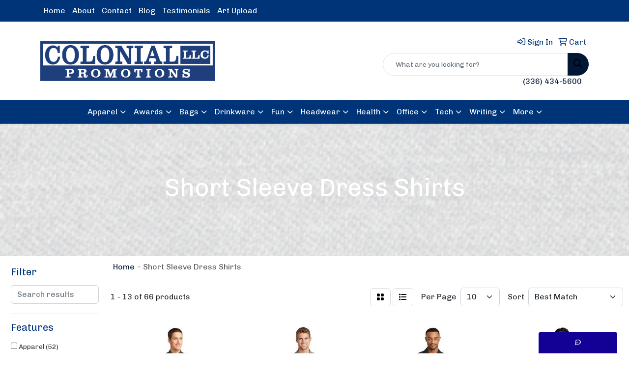

--- FILE ---
content_type: text/html
request_url: https://www.colonialbranding.com/ws/ws.dll/StartSrch?UID=204134&WENavID=16956047
body_size: 11175
content:
<!DOCTYPE html>
<html lang="en"><head>
<meta charset="utf-8">
<meta http-equiv="X-UA-Compatible" content="IE=edge">
<meta name="viewport" content="width=device-width, initial-scale=1">
<!-- The above 3 meta tags *must* come first in the head; any other head content must come *after* these tags -->


<link href="/distsite/styles/8/css/bootstrap.min.css" rel="stylesheet" />
<link href="https://fonts.googleapis.com/css?family=Open+Sans:400,600|Oswald:400,600" rel="stylesheet">
<link href="/distsite/styles/8/css/owl.carousel.min.css" rel="stylesheet">
<link href="/distsite/styles/8/css/nouislider.css" rel="stylesheet">
<!--<link href="/distsite/styles/8/css/menu.css" rel="stylesheet"/>-->
<link href="/distsite/styles/8/css/flexslider.css" rel="stylesheet">
<link href="/distsite/styles/8/css/all.min.css" rel="stylesheet">
<link href="/distsite/styles/8/css/slick/slick.css" rel="stylesheet"/>
<link href="/distsite/styles/8/css/lightbox/lightbox.css" rel="stylesheet"  />
<link href="/distsite/styles/8/css/yamm.css" rel="stylesheet" />
<!-- Custom styles for this theme -->
<link href="/we/we.dll/StyleSheet?UN=204134&Type=WETheme&TS=C45982.7143171296" rel="stylesheet">
<!-- Custom styles for this theme -->
<link href="/we/we.dll/StyleSheet?UN=204134&Type=WETheme-PS&TS=C45982.7143171296" rel="stylesheet">
<style>

@media only screen and (min-width: 1200px) {
.navbar-default .navbar-brand, .navbar-default .navbar-brand img {
    max-height: 75px;
}
}

#content-slider .item {
    background-position: center !important;
}

#product-controls {
display:none !important;
}

#footer{
   border-top: 3px solid #011735;
}
</style>

<!-- HTML5 shim and Respond.js for IE8 support of HTML5 elements and media queries -->
<!--[if lt IE 9]>
      <script src="https://oss.maxcdn.com/html5shiv/3.7.3/html5shiv.min.js"></script>
      <script src="https://oss.maxcdn.com/respond/1.4.2/respond.min.js"></script>
    <![endif]-->

</head>

<body style="background:#fff;">


  <!-- Slide-Out Menu -->
  <div id="filter-menu" class="filter-menu">
    <button id="close-menu" class="btn-close"></button>
    <div class="menu-content">
      
<aside class="filter-sidebar">



<div class="filter-section first">
	<h2>Filter</h2>
	 <div class="input-group mb-3">
	 <input type="text" style="border-right:0;" placeholder="Search results" class="form-control text-search-within-results" name="SearchWithinResults" value="" maxlength="100" onkeyup="HandleTextFilter(event);">
	  <label class="input-group-text" style="background-color:#fff;"><a  style="display:none;" href="javascript:void(0);" class="remove-filter" data-toggle="tooltip" title="Clear" onclick="ClearTextFilter();"><i class="far fa-times" aria-hidden="true"></i> <span class="fa-sr-only">x</span></a></label>
	</div>
</div>

<a href="javascript:void(0);" class="clear-filters"  style="display:none;" onclick="ClearDrillDown();">Clear all filters</a>

<div class="filter-section"  style="display:none;">
	<h2>Categories</h2>

	<div class="filter-list">

	 

		<!-- wrapper for more filters -->
        <div class="show-filter">

		</div><!-- showfilters -->

	</div>

		<a href="#" class="show-more"  style="display:none;" >Show more</a>
</div>


<div class="filter-section" >
	<h2>Features</h2>

		<div class="filter-list">

	  		<div class="checkbox"><label><input class="filtercheckbox" type="checkbox" name="2|Apparel" ><span> Apparel (52)</span></label></div><div class="checkbox"><label><input class="filtercheckbox" type="checkbox" name="2|Attire" ><span> Attire (52)</span></label></div><div class="checkbox"><label><input class="filtercheckbox" type="checkbox" name="2|Blank" ><span> Blank (52)</span></label></div><div class="checkbox"><label><input class="filtercheckbox" type="checkbox" name="2|Button down" ><span> Button down (48)</span></label></div><div class="checkbox"><label><input class="filtercheckbox" type="checkbox" name="2|Button" ><span> Button (42)</span></label></div><div class="checkbox"><label><input class="filtercheckbox" type="checkbox" name="2|Collar" ><span> Collar (31)</span></label></div><div class="checkbox"><label><input class="filtercheckbox" type="checkbox" name="2|2xl" ><span> 2xl (24)</span></label></div><div class="checkbox"><label><input class="filtercheckbox" type="checkbox" name="2|Short sleeve" ><span> Short sleeve (24)</span></label></div><div class="checkbox"><label><input class="filtercheckbox" type="checkbox" name="2|Business" ><span> Business (23)</span></label></div><div class="checkbox"><label><input class="filtercheckbox" type="checkbox" name="2|Businesses" ><span> Businesses (23)</span></label></div><div class="show-filter"><div class="checkbox"><label><input class="filtercheckbox" type="checkbox" name="2|Button-down" ><span> Button-down (23)</span></label></div><div class="checkbox"><label><input class="filtercheckbox" type="checkbox" name="2|3xl" ><span> 3xl (22)</span></label></div><div class="checkbox"><label><input class="filtercheckbox" type="checkbox" name="2|Buttoned" ><span> Buttoned (19)</span></label></div><div class="checkbox"><label><input class="filtercheckbox" type="checkbox" name="2|Clothes" ><span> Clothes (19)</span></label></div><div class="checkbox"><label><input class="filtercheckbox" type="checkbox" name="2|Clothing" ><span> Clothing (16)</span></label></div><div class="checkbox"><label><input class="filtercheckbox" type="checkbox" name="2|2x" ><span> 2x (14)</span></label></div><div class="checkbox"><label><input class="filtercheckbox" type="checkbox" name="2|3x" ><span> 3x (14)</span></label></div><div class="checkbox"><label><input class="filtercheckbox" type="checkbox" name="2|Button down collar" ><span> Button down collar (12)</span></label></div><div class="checkbox"><label><input class="filtercheckbox" type="checkbox" name="2|Color" ><span> Color (12)</span></label></div><div class="checkbox"><label><input class="filtercheckbox" type="checkbox" name="2|4xl" ><span> 4xl (10)</span></label></div><div class="checkbox"><label><input class="filtercheckbox" type="checkbox" name="2|Blouse" ><span> Blouse (10)</span></label></div><div class="checkbox"><label><input class="filtercheckbox" type="checkbox" name="2|Chest pockets" ><span> Chest pockets (9)</span></label></div><div class="checkbox"><label><input class="filtercheckbox" type="checkbox" name="2|Collared" ><span> Collared (9)</span></label></div><div class="checkbox"><label><input class="filtercheckbox" type="checkbox" name="2|4x" ><span> 4x (7)</span></label></div><div class="checkbox"><label><input class="filtercheckbox" type="checkbox" name="2|Adult" ><span> Adult (6)</span></label></div><div class="checkbox"><label><input class="filtercheckbox" type="checkbox" name="2|Button-down collar" ><span> Button-down collar (6)</span></label></div><div class="checkbox"><label><input class="filtercheckbox" type="checkbox" name="2|Companies" ><span> Companies (6)</span></label></div><div class="checkbox"><label><input class="filtercheckbox" type="checkbox" name="2|Lady" ><span> Lady (6)</span></label></div><div class="checkbox"><label><input class="filtercheckbox" type="checkbox" name="2|Man" ><span> Man (6)</span></label></div><div class="checkbox"><label><input class="filtercheckbox" type="checkbox" name="2|5xl" ><span> 5xl (5)</span></label></div><div class="checkbox"><label><input class="filtercheckbox" type="checkbox" name="2|Company" ><span> Company (5)</span></label></div><div class="checkbox"><label><input class="filtercheckbox" type="checkbox" name="2|Cool" ><span> Cool (5)</span></label></div><div class="checkbox"><label><input class="filtercheckbox" type="checkbox" name="2|Front pocket" ><span> Front pocket (5)</span></label></div><div class="checkbox"><label><input class="filtercheckbox" type="checkbox" name="2|2 pocket" ><span> 2 pocket (4)</span></label></div><div class="checkbox"><label><input class="filtercheckbox" type="checkbox" name="2|5x" ><span> 5x (4)</span></label></div><div class="checkbox"><label><input class="filtercheckbox" type="checkbox" name="2|Anti microbial" ><span> Anti microbial (4)</span></label></div><div class="checkbox"><label><input class="filtercheckbox" type="checkbox" name="2|Anti-microbial" ><span> Anti-microbial (4)</span></label></div><div class="checkbox"><label><input class="filtercheckbox" type="checkbox" name="2|Antimicrobial-enhanced" ><span> Antimicrobial-enhanced (4)</span></label></div><div class="checkbox"><label><input class="filtercheckbox" type="checkbox" name="2|Antimicrobials" ><span> Antimicrobials (4)</span></label></div><div class="checkbox"><label><input class="filtercheckbox" type="checkbox" name="2|Colored" ><span> Colored (4)</span></label></div><div class="checkbox"><label><input class="filtercheckbox" type="checkbox" name="2|Conference" ><span> Conference (4)</span></label></div><div class="checkbox"><label><input class="filtercheckbox" type="checkbox" name="2|Convention" ><span> Convention (4)</span></label></div><div class="checkbox"><label><input class="filtercheckbox" type="checkbox" name="2|Left chest pocket" ><span> Left chest pocket (4)</span></label></div><div class="checkbox"><label><input class="filtercheckbox" type="checkbox" name="2|Long sleeve" ><span> Long sleeve (4)</span></label></div><div class="checkbox"><label><input class="filtercheckbox" type="checkbox" name="2|Quick dry fabric" ><span> Quick dry fabric (4)</span></label></div><div class="checkbox"><label><input class="filtercheckbox" type="checkbox" name="2|Relaxed fit" ><span> Relaxed fit (4)</span></label></div><div class="checkbox"><label><input class="filtercheckbox" type="checkbox" name="2|Rolled up sleeve" ><span> Rolled up sleeve (4)</span></label></div><div class="checkbox"><label><input class="filtercheckbox" type="checkbox" name="2|100% tactel®" ><span> 100% tactel® (3)</span></label></div><div class="checkbox"><label><input class="filtercheckbox" type="checkbox" name="2|6.5 oz." ><span> 6.5 oz. (3)</span></label></div><div class="checkbox"><label><input class="filtercheckbox" type="checkbox" name="2|6xl" ><span> 6xl (3)</span></label></div></div>

			<!-- wrapper for more filters -->
			<div class="show-filter">

			</div><!-- showfilters -->
 		</div>
		<a href="#" class="show-more"  >Show more</a>


</div>


<div class="filter-section" >
	<h2>Colors</h2>

		<div class="filter-list">

		  	<div class="checkbox"><label><input class="filtercheckbox" type="checkbox" name="1|Black" ><span> Black (31)</span></label></div><div class="checkbox"><label><input class="filtercheckbox" type="checkbox" name="1|White" ><span> White (24)</span></label></div><div class="checkbox"><label><input class="filtercheckbox" type="checkbox" name="1|Navy blue" ><span> Navy blue (11)</span></label></div><div class="checkbox"><label><input class="filtercheckbox" type="checkbox" name="1|Charcoal gray" ><span> Charcoal gray (5)</span></label></div><div class="checkbox"><label><input class="filtercheckbox" type="checkbox" name="1|Khaki" ><span> Khaki (5)</span></label></div><div class="checkbox"><label><input class="filtercheckbox" type="checkbox" name="1|Navy" ><span> Navy (5)</span></label></div><div class="checkbox"><label><input class="filtercheckbox" type="checkbox" name="1|Ultramarine blue" ><span> Ultramarine blue (5)</span></label></div><div class="checkbox"><label><input class="filtercheckbox" type="checkbox" name="1|Vivid blue" ><span> Vivid blue (5)</span></label></div><div class="checkbox"><label><input class="filtercheckbox" type="checkbox" name="1|Cloud blue" ><span> Cloud blue (4)</span></label></div><div class="checkbox"><label><input class="filtercheckbox" type="checkbox" name="1|Cool gray" ><span> Cool gray (4)</span></label></div><div class="show-filter"><div class="checkbox"><label><input class="filtercheckbox" type="checkbox" name="1|Dark charcoal" ><span> Dark charcoal (4)</span></label></div><div class="checkbox"><label><input class="filtercheckbox" type="checkbox" name="1|French blue" ><span> French blue (4)</span></label></div><div class="checkbox"><label><input class="filtercheckbox" type="checkbox" name="1|Gray" ><span> Gray (4)</span></label></div><div class="checkbox"><label><input class="filtercheckbox" type="checkbox" name="1|Light blue" ><span> Light blue (4)</span></label></div><div class="checkbox"><label><input class="filtercheckbox" type="checkbox" name="1|Black/light stone beige" ><span> Black/light stone beige (3)</span></label></div><div class="checkbox"><label><input class="filtercheckbox" type="checkbox" name="1|Burgundy red/light stone beige" ><span> Burgundy red/light stone beige (3)</span></label></div><div class="checkbox"><label><input class="filtercheckbox" type="checkbox" name="1|Classic navy" ><span> Classic navy (3)</span></label></div><div class="checkbox"><label><input class="filtercheckbox" type="checkbox" name="1|Collegiate navy blue" ><span> Collegiate navy blue (3)</span></label></div><div class="checkbox"><label><input class="filtercheckbox" type="checkbox" name="1|Dark green/navy blue" ><span> Dark green/navy blue (3)</span></label></div><div class="checkbox"><label><input class="filtercheckbox" type="checkbox" name="1|Dark navy" ><span> Dark navy (3)</span></label></div><div class="checkbox"><label><input class="filtercheckbox" type="checkbox" name="1|Light blue/light stone beige" ><span> Light blue/light stone beige (3)</span></label></div><div class="checkbox"><label><input class="filtercheckbox" type="checkbox" name="1|Light gray" ><span> Light gray (3)</span></label></div><div class="checkbox"><label><input class="filtercheckbox" type="checkbox" name="1|Navy blue/light stone beige" ><span> Navy blue/light stone beige (3)</span></label></div><div class="checkbox"><label><input class="filtercheckbox" type="checkbox" name="1|Pool blue" ><span> Pool blue (3)</span></label></div><div class="checkbox"><label><input class="filtercheckbox" type="checkbox" name="1|Purple/light stone beige" ><span> Purple/light stone beige (3)</span></label></div><div class="checkbox"><label><input class="filtercheckbox" type="checkbox" name="1|Red/light stone beige" ><span> Red/light stone beige (3)</span></label></div><div class="checkbox"><label><input class="filtercheckbox" type="checkbox" name="1|Steel gray/light stone beige" ><span> Steel gray/light stone beige (3)</span></label></div><div class="checkbox"><label><input class="filtercheckbox" type="checkbox" name="1|Stone beige" ><span> Stone beige (3)</span></label></div><div class="checkbox"><label><input class="filtercheckbox" type="checkbox" name="1|Strong blue" ><span> Strong blue (3)</span></label></div><div class="checkbox"><label><input class="filtercheckbox" type="checkbox" name="1|Teal green" ><span> Teal green (3)</span></label></div><div class="checkbox"><label><input class="filtercheckbox" type="checkbox" name="1|True navy blue" ><span> True navy blue (3)</span></label></div><div class="checkbox"><label><input class="filtercheckbox" type="checkbox" name="1|True royal blue" ><span> True royal blue (3)</span></label></div><div class="checkbox"><label><input class="filtercheckbox" type="checkbox" name="1|White/light stone beige" ><span> White/light stone beige (3)</span></label></div><div class="checkbox"><label><input class="filtercheckbox" type="checkbox" name="1|Black/ white" ><span> Black/ white (2)</span></label></div><div class="checkbox"><label><input class="filtercheckbox" type="checkbox" name="1|Carbon" ><span> Carbon (2)</span></label></div><div class="checkbox"><label><input class="filtercheckbox" type="checkbox" name="1|Charcoal" ><span> Charcoal (2)</span></label></div><div class="checkbox"><label><input class="filtercheckbox" type="checkbox" name="1|Clover green" ><span> Clover green (2)</span></label></div><div class="checkbox"><label><input class="filtercheckbox" type="checkbox" name="1|Creme" ><span> Creme (2)</span></label></div><div class="checkbox"><label><input class="filtercheckbox" type="checkbox" name="1|Deep black" ><span> Deep black (2)</span></label></div><div class="checkbox"><label><input class="filtercheckbox" type="checkbox" name="1|Driftwood beige" ><span> Driftwood beige (2)</span></label></div><div class="checkbox"><label><input class="filtercheckbox" type="checkbox" name="1|Faded blue" ><span> Faded blue (2)</span></label></div><div class="checkbox"><label><input class="filtercheckbox" type="checkbox" name="1|Fossil beige" ><span> Fossil beige (2)</span></label></div><div class="checkbox"><label><input class="filtercheckbox" type="checkbox" name="1|Gusty gray" ><span> Gusty gray (2)</span></label></div><div class="checkbox"><label><input class="filtercheckbox" type="checkbox" name="1|Ink blue" ><span> Ink blue (2)</span></label></div><div class="checkbox"><label><input class="filtercheckbox" type="checkbox" name="1|Khaki beige" ><span> Khaki beige (2)</span></label></div><div class="checkbox"><label><input class="filtercheckbox" type="checkbox" name="1|Light tan" ><span> Light tan (2)</span></label></div><div class="checkbox"><label><input class="filtercheckbox" type="checkbox" name="1|Lt blue/ white" ><span> Lt blue/ white (2)</span></label></div><div class="checkbox"><label><input class="filtercheckbox" type="checkbox" name="1|Navy/ white" ><span> Navy/ white (2)</span></label></div><div class="checkbox"><label><input class="filtercheckbox" type="checkbox" name="1|Nectarine" ><span> Nectarine (2)</span></label></div><div class="checkbox"><label><input class="filtercheckbox" type="checkbox" name="1|Oxford blue" ><span> Oxford blue (2)</span></label></div></div>


			<!-- wrapper for more filters -->
			<div class="show-filter">

			</div><!-- showfilters -->

		  </div>

		<a href="#" class="show-more"  >Show more</a>
</div>


<div class="filter-section"  >
	<h2>Price Range</h2>
	<div class="filter-price-wrap">
		<div class="filter-price-inner">
			<div class="input-group">
				<span class="input-group-text input-group-text-white">$</span>
				<input type="text" class="form-control form-control-sm filter-min-prices" name="min-prices" value="" placeholder="Min" onkeyup="HandlePriceFilter(event);">
			</div>
			<div class="input-group">
				<span class="input-group-text input-group-text-white">$</span>
				<input type="text" class="form-control form-control-sm filter-max-prices" name="max-prices" value="" placeholder="Max" onkeyup="HandlePriceFilter(event);">
			</div>
		</div>
		<a href="javascript:void(0)" onclick="SetPriceFilter();" ><i class="fa-solid fa-chevron-right"></i></a>
	</div>
</div>

<div class="filter-section"   >
	<h2>Quantity</h2>
	<div class="filter-price-wrap mb-2">
		<input type="text" class="form-control form-control-sm filter-quantity" value="" placeholder="Qty" onkeyup="HandleQuantityFilter(event);">
		<a href="javascript:void(0)" onclick="SetQuantityFilter();"><i class="fa-solid fa-chevron-right"></i></a>
	</div>
</div>




	</aside>

    </div>
</div>




	<div class="container-fluid">
		<div class="row">

			<div class="col-md-3 col-lg-2">
        <div class="d-none d-md-block">
          <div id="desktop-filter">
            
<aside class="filter-sidebar">



<div class="filter-section first">
	<h2>Filter</h2>
	 <div class="input-group mb-3">
	 <input type="text" style="border-right:0;" placeholder="Search results" class="form-control text-search-within-results" name="SearchWithinResults" value="" maxlength="100" onkeyup="HandleTextFilter(event);">
	  <label class="input-group-text" style="background-color:#fff;"><a  style="display:none;" href="javascript:void(0);" class="remove-filter" data-toggle="tooltip" title="Clear" onclick="ClearTextFilter();"><i class="far fa-times" aria-hidden="true"></i> <span class="fa-sr-only">x</span></a></label>
	</div>
</div>

<a href="javascript:void(0);" class="clear-filters"  style="display:none;" onclick="ClearDrillDown();">Clear all filters</a>

<div class="filter-section"  style="display:none;">
	<h2>Categories</h2>

	<div class="filter-list">

	 

		<!-- wrapper for more filters -->
        <div class="show-filter">

		</div><!-- showfilters -->

	</div>

		<a href="#" class="show-more"  style="display:none;" >Show more</a>
</div>


<div class="filter-section" >
	<h2>Features</h2>

		<div class="filter-list">

	  		<div class="checkbox"><label><input class="filtercheckbox" type="checkbox" name="2|Apparel" ><span> Apparel (52)</span></label></div><div class="checkbox"><label><input class="filtercheckbox" type="checkbox" name="2|Attire" ><span> Attire (52)</span></label></div><div class="checkbox"><label><input class="filtercheckbox" type="checkbox" name="2|Blank" ><span> Blank (52)</span></label></div><div class="checkbox"><label><input class="filtercheckbox" type="checkbox" name="2|Button down" ><span> Button down (48)</span></label></div><div class="checkbox"><label><input class="filtercheckbox" type="checkbox" name="2|Button" ><span> Button (42)</span></label></div><div class="checkbox"><label><input class="filtercheckbox" type="checkbox" name="2|Collar" ><span> Collar (31)</span></label></div><div class="checkbox"><label><input class="filtercheckbox" type="checkbox" name="2|2xl" ><span> 2xl (24)</span></label></div><div class="checkbox"><label><input class="filtercheckbox" type="checkbox" name="2|Short sleeve" ><span> Short sleeve (24)</span></label></div><div class="checkbox"><label><input class="filtercheckbox" type="checkbox" name="2|Business" ><span> Business (23)</span></label></div><div class="checkbox"><label><input class="filtercheckbox" type="checkbox" name="2|Businesses" ><span> Businesses (23)</span></label></div><div class="show-filter"><div class="checkbox"><label><input class="filtercheckbox" type="checkbox" name="2|Button-down" ><span> Button-down (23)</span></label></div><div class="checkbox"><label><input class="filtercheckbox" type="checkbox" name="2|3xl" ><span> 3xl (22)</span></label></div><div class="checkbox"><label><input class="filtercheckbox" type="checkbox" name="2|Buttoned" ><span> Buttoned (19)</span></label></div><div class="checkbox"><label><input class="filtercheckbox" type="checkbox" name="2|Clothes" ><span> Clothes (19)</span></label></div><div class="checkbox"><label><input class="filtercheckbox" type="checkbox" name="2|Clothing" ><span> Clothing (16)</span></label></div><div class="checkbox"><label><input class="filtercheckbox" type="checkbox" name="2|2x" ><span> 2x (14)</span></label></div><div class="checkbox"><label><input class="filtercheckbox" type="checkbox" name="2|3x" ><span> 3x (14)</span></label></div><div class="checkbox"><label><input class="filtercheckbox" type="checkbox" name="2|Button down collar" ><span> Button down collar (12)</span></label></div><div class="checkbox"><label><input class="filtercheckbox" type="checkbox" name="2|Color" ><span> Color (12)</span></label></div><div class="checkbox"><label><input class="filtercheckbox" type="checkbox" name="2|4xl" ><span> 4xl (10)</span></label></div><div class="checkbox"><label><input class="filtercheckbox" type="checkbox" name="2|Blouse" ><span> Blouse (10)</span></label></div><div class="checkbox"><label><input class="filtercheckbox" type="checkbox" name="2|Chest pockets" ><span> Chest pockets (9)</span></label></div><div class="checkbox"><label><input class="filtercheckbox" type="checkbox" name="2|Collared" ><span> Collared (9)</span></label></div><div class="checkbox"><label><input class="filtercheckbox" type="checkbox" name="2|4x" ><span> 4x (7)</span></label></div><div class="checkbox"><label><input class="filtercheckbox" type="checkbox" name="2|Adult" ><span> Adult (6)</span></label></div><div class="checkbox"><label><input class="filtercheckbox" type="checkbox" name="2|Button-down collar" ><span> Button-down collar (6)</span></label></div><div class="checkbox"><label><input class="filtercheckbox" type="checkbox" name="2|Companies" ><span> Companies (6)</span></label></div><div class="checkbox"><label><input class="filtercheckbox" type="checkbox" name="2|Lady" ><span> Lady (6)</span></label></div><div class="checkbox"><label><input class="filtercheckbox" type="checkbox" name="2|Man" ><span> Man (6)</span></label></div><div class="checkbox"><label><input class="filtercheckbox" type="checkbox" name="2|5xl" ><span> 5xl (5)</span></label></div><div class="checkbox"><label><input class="filtercheckbox" type="checkbox" name="2|Company" ><span> Company (5)</span></label></div><div class="checkbox"><label><input class="filtercheckbox" type="checkbox" name="2|Cool" ><span> Cool (5)</span></label></div><div class="checkbox"><label><input class="filtercheckbox" type="checkbox" name="2|Front pocket" ><span> Front pocket (5)</span></label></div><div class="checkbox"><label><input class="filtercheckbox" type="checkbox" name="2|2 pocket" ><span> 2 pocket (4)</span></label></div><div class="checkbox"><label><input class="filtercheckbox" type="checkbox" name="2|5x" ><span> 5x (4)</span></label></div><div class="checkbox"><label><input class="filtercheckbox" type="checkbox" name="2|Anti microbial" ><span> Anti microbial (4)</span></label></div><div class="checkbox"><label><input class="filtercheckbox" type="checkbox" name="2|Anti-microbial" ><span> Anti-microbial (4)</span></label></div><div class="checkbox"><label><input class="filtercheckbox" type="checkbox" name="2|Antimicrobial-enhanced" ><span> Antimicrobial-enhanced (4)</span></label></div><div class="checkbox"><label><input class="filtercheckbox" type="checkbox" name="2|Antimicrobials" ><span> Antimicrobials (4)</span></label></div><div class="checkbox"><label><input class="filtercheckbox" type="checkbox" name="2|Colored" ><span> Colored (4)</span></label></div><div class="checkbox"><label><input class="filtercheckbox" type="checkbox" name="2|Conference" ><span> Conference (4)</span></label></div><div class="checkbox"><label><input class="filtercheckbox" type="checkbox" name="2|Convention" ><span> Convention (4)</span></label></div><div class="checkbox"><label><input class="filtercheckbox" type="checkbox" name="2|Left chest pocket" ><span> Left chest pocket (4)</span></label></div><div class="checkbox"><label><input class="filtercheckbox" type="checkbox" name="2|Long sleeve" ><span> Long sleeve (4)</span></label></div><div class="checkbox"><label><input class="filtercheckbox" type="checkbox" name="2|Quick dry fabric" ><span> Quick dry fabric (4)</span></label></div><div class="checkbox"><label><input class="filtercheckbox" type="checkbox" name="2|Relaxed fit" ><span> Relaxed fit (4)</span></label></div><div class="checkbox"><label><input class="filtercheckbox" type="checkbox" name="2|Rolled up sleeve" ><span> Rolled up sleeve (4)</span></label></div><div class="checkbox"><label><input class="filtercheckbox" type="checkbox" name="2|100% tactel®" ><span> 100% tactel® (3)</span></label></div><div class="checkbox"><label><input class="filtercheckbox" type="checkbox" name="2|6.5 oz." ><span> 6.5 oz. (3)</span></label></div><div class="checkbox"><label><input class="filtercheckbox" type="checkbox" name="2|6xl" ><span> 6xl (3)</span></label></div></div>

			<!-- wrapper for more filters -->
			<div class="show-filter">

			</div><!-- showfilters -->
 		</div>
		<a href="#" class="show-more"  >Show more</a>


</div>


<div class="filter-section" >
	<h2>Colors</h2>

		<div class="filter-list">

		  	<div class="checkbox"><label><input class="filtercheckbox" type="checkbox" name="1|Black" ><span> Black (31)</span></label></div><div class="checkbox"><label><input class="filtercheckbox" type="checkbox" name="1|White" ><span> White (24)</span></label></div><div class="checkbox"><label><input class="filtercheckbox" type="checkbox" name="1|Navy blue" ><span> Navy blue (11)</span></label></div><div class="checkbox"><label><input class="filtercheckbox" type="checkbox" name="1|Charcoal gray" ><span> Charcoal gray (5)</span></label></div><div class="checkbox"><label><input class="filtercheckbox" type="checkbox" name="1|Khaki" ><span> Khaki (5)</span></label></div><div class="checkbox"><label><input class="filtercheckbox" type="checkbox" name="1|Navy" ><span> Navy (5)</span></label></div><div class="checkbox"><label><input class="filtercheckbox" type="checkbox" name="1|Ultramarine blue" ><span> Ultramarine blue (5)</span></label></div><div class="checkbox"><label><input class="filtercheckbox" type="checkbox" name="1|Vivid blue" ><span> Vivid blue (5)</span></label></div><div class="checkbox"><label><input class="filtercheckbox" type="checkbox" name="1|Cloud blue" ><span> Cloud blue (4)</span></label></div><div class="checkbox"><label><input class="filtercheckbox" type="checkbox" name="1|Cool gray" ><span> Cool gray (4)</span></label></div><div class="show-filter"><div class="checkbox"><label><input class="filtercheckbox" type="checkbox" name="1|Dark charcoal" ><span> Dark charcoal (4)</span></label></div><div class="checkbox"><label><input class="filtercheckbox" type="checkbox" name="1|French blue" ><span> French blue (4)</span></label></div><div class="checkbox"><label><input class="filtercheckbox" type="checkbox" name="1|Gray" ><span> Gray (4)</span></label></div><div class="checkbox"><label><input class="filtercheckbox" type="checkbox" name="1|Light blue" ><span> Light blue (4)</span></label></div><div class="checkbox"><label><input class="filtercheckbox" type="checkbox" name="1|Black/light stone beige" ><span> Black/light stone beige (3)</span></label></div><div class="checkbox"><label><input class="filtercheckbox" type="checkbox" name="1|Burgundy red/light stone beige" ><span> Burgundy red/light stone beige (3)</span></label></div><div class="checkbox"><label><input class="filtercheckbox" type="checkbox" name="1|Classic navy" ><span> Classic navy (3)</span></label></div><div class="checkbox"><label><input class="filtercheckbox" type="checkbox" name="1|Collegiate navy blue" ><span> Collegiate navy blue (3)</span></label></div><div class="checkbox"><label><input class="filtercheckbox" type="checkbox" name="1|Dark green/navy blue" ><span> Dark green/navy blue (3)</span></label></div><div class="checkbox"><label><input class="filtercheckbox" type="checkbox" name="1|Dark navy" ><span> Dark navy (3)</span></label></div><div class="checkbox"><label><input class="filtercheckbox" type="checkbox" name="1|Light blue/light stone beige" ><span> Light blue/light stone beige (3)</span></label></div><div class="checkbox"><label><input class="filtercheckbox" type="checkbox" name="1|Light gray" ><span> Light gray (3)</span></label></div><div class="checkbox"><label><input class="filtercheckbox" type="checkbox" name="1|Navy blue/light stone beige" ><span> Navy blue/light stone beige (3)</span></label></div><div class="checkbox"><label><input class="filtercheckbox" type="checkbox" name="1|Pool blue" ><span> Pool blue (3)</span></label></div><div class="checkbox"><label><input class="filtercheckbox" type="checkbox" name="1|Purple/light stone beige" ><span> Purple/light stone beige (3)</span></label></div><div class="checkbox"><label><input class="filtercheckbox" type="checkbox" name="1|Red/light stone beige" ><span> Red/light stone beige (3)</span></label></div><div class="checkbox"><label><input class="filtercheckbox" type="checkbox" name="1|Steel gray/light stone beige" ><span> Steel gray/light stone beige (3)</span></label></div><div class="checkbox"><label><input class="filtercheckbox" type="checkbox" name="1|Stone beige" ><span> Stone beige (3)</span></label></div><div class="checkbox"><label><input class="filtercheckbox" type="checkbox" name="1|Strong blue" ><span> Strong blue (3)</span></label></div><div class="checkbox"><label><input class="filtercheckbox" type="checkbox" name="1|Teal green" ><span> Teal green (3)</span></label></div><div class="checkbox"><label><input class="filtercheckbox" type="checkbox" name="1|True navy blue" ><span> True navy blue (3)</span></label></div><div class="checkbox"><label><input class="filtercheckbox" type="checkbox" name="1|True royal blue" ><span> True royal blue (3)</span></label></div><div class="checkbox"><label><input class="filtercheckbox" type="checkbox" name="1|White/light stone beige" ><span> White/light stone beige (3)</span></label></div><div class="checkbox"><label><input class="filtercheckbox" type="checkbox" name="1|Black/ white" ><span> Black/ white (2)</span></label></div><div class="checkbox"><label><input class="filtercheckbox" type="checkbox" name="1|Carbon" ><span> Carbon (2)</span></label></div><div class="checkbox"><label><input class="filtercheckbox" type="checkbox" name="1|Charcoal" ><span> Charcoal (2)</span></label></div><div class="checkbox"><label><input class="filtercheckbox" type="checkbox" name="1|Clover green" ><span> Clover green (2)</span></label></div><div class="checkbox"><label><input class="filtercheckbox" type="checkbox" name="1|Creme" ><span> Creme (2)</span></label></div><div class="checkbox"><label><input class="filtercheckbox" type="checkbox" name="1|Deep black" ><span> Deep black (2)</span></label></div><div class="checkbox"><label><input class="filtercheckbox" type="checkbox" name="1|Driftwood beige" ><span> Driftwood beige (2)</span></label></div><div class="checkbox"><label><input class="filtercheckbox" type="checkbox" name="1|Faded blue" ><span> Faded blue (2)</span></label></div><div class="checkbox"><label><input class="filtercheckbox" type="checkbox" name="1|Fossil beige" ><span> Fossil beige (2)</span></label></div><div class="checkbox"><label><input class="filtercheckbox" type="checkbox" name="1|Gusty gray" ><span> Gusty gray (2)</span></label></div><div class="checkbox"><label><input class="filtercheckbox" type="checkbox" name="1|Ink blue" ><span> Ink blue (2)</span></label></div><div class="checkbox"><label><input class="filtercheckbox" type="checkbox" name="1|Khaki beige" ><span> Khaki beige (2)</span></label></div><div class="checkbox"><label><input class="filtercheckbox" type="checkbox" name="1|Light tan" ><span> Light tan (2)</span></label></div><div class="checkbox"><label><input class="filtercheckbox" type="checkbox" name="1|Lt blue/ white" ><span> Lt blue/ white (2)</span></label></div><div class="checkbox"><label><input class="filtercheckbox" type="checkbox" name="1|Navy/ white" ><span> Navy/ white (2)</span></label></div><div class="checkbox"><label><input class="filtercheckbox" type="checkbox" name="1|Nectarine" ><span> Nectarine (2)</span></label></div><div class="checkbox"><label><input class="filtercheckbox" type="checkbox" name="1|Oxford blue" ><span> Oxford blue (2)</span></label></div></div>


			<!-- wrapper for more filters -->
			<div class="show-filter">

			</div><!-- showfilters -->

		  </div>

		<a href="#" class="show-more"  >Show more</a>
</div>


<div class="filter-section"  >
	<h2>Price Range</h2>
	<div class="filter-price-wrap">
		<div class="filter-price-inner">
			<div class="input-group">
				<span class="input-group-text input-group-text-white">$</span>
				<input type="text" class="form-control form-control-sm filter-min-prices" name="min-prices" value="" placeholder="Min" onkeyup="HandlePriceFilter(event);">
			</div>
			<div class="input-group">
				<span class="input-group-text input-group-text-white">$</span>
				<input type="text" class="form-control form-control-sm filter-max-prices" name="max-prices" value="" placeholder="Max" onkeyup="HandlePriceFilter(event);">
			</div>
		</div>
		<a href="javascript:void(0)" onclick="SetPriceFilter();" ><i class="fa-solid fa-chevron-right"></i></a>
	</div>
</div>

<div class="filter-section"   >
	<h2>Quantity</h2>
	<div class="filter-price-wrap mb-2">
		<input type="text" class="form-control form-control-sm filter-quantity" value="" placeholder="Qty" onkeyup="HandleQuantityFilter(event);">
		<a href="javascript:void(0)" onclick="SetQuantityFilter();"><i class="fa-solid fa-chevron-right"></i></a>
	</div>
</div>




	</aside>

          </div>
        </div>
			</div>

			<div class="col-md-9 col-lg-10">
				

				<ol class="breadcrumb"  >
              		<li><a href="https://www.colonialbranding.com" target="_top">Home</a></li>
             	 	<li class="active">Short Sleeve Dress Shirts</li>
            	</ol>




				<div id="product-list-controls">

				
						<div class="d-flex align-items-center justify-content-between">
							<div class="d-none d-md-block me-3">
								1 - 13 of  66 <span class="d-none d-lg-inline">products</span>
							</div>
					  
						  <!-- Right Aligned Controls -->
						  <div class="product-controls-right d-flex align-items-center">
       
              <button id="show-filter-button" class="btn btn-control d-block d-md-none"><i class="fa-solid fa-filter" aria-hidden="true"></i></button>

							
							<span class="me-3">
								<a href="/ws/ws.dll/StartSrch?UID=204134&WENavID=16956047&View=T&ST=26012212254816519952961414" class="btn btn-control grid" title="Change to Grid View"><i class="fa-solid fa-grid-2" aria-hidden="true"></i>  <span class="fa-sr-only">Grid</span></a>
								<a href="/ws/ws.dll/StartSrch?UID=204134&WENavID=16956047&View=L&ST=26012212254816519952961414" class="btn btn-control" title="Change to List View"><i class="fa-solid fa-list"></i> <span class="fa-sr-only">List</span></a>
							</span>
							
					  
							<!-- Number of Items Per Page -->
							<div class="me-2 d-none d-lg-block">
								<label>Per Page</label>
							</div>
							<div class="me-3 d-none d-md-block">
								<select class="form-select notranslate" onchange="GoToNewURL(this);" aria-label="Items per page">
									<option value="/ws/ws.dll/StartSrch?UID=204134&WENavID=16956047&ST=26012212254816519952961414&PPP=10" selected>10</option><option value="/ws/ws.dll/StartSrch?UID=204134&WENavID=16956047&ST=26012212254816519952961414&PPP=25" >25</option><option value="/ws/ws.dll/StartSrch?UID=204134&WENavID=16956047&ST=26012212254816519952961414&PPP=50" >50</option><option value="/ws/ws.dll/StartSrch?UID=204134&WENavID=16956047&ST=26012212254816519952961414&PPP=100" >100</option>
								
								</select>
							</div>
					  
							<!-- Sort By -->
							<div class="d-none d-lg-block me-2">
								<label>Sort</label>
							</div>
							<div>
								<select class="form-select" onchange="GoToNewURL(this);">
									<option value="/ws/ws.dll/StartSrch?UID=204134&WENavID=16956047&Sort=0" selected>Best Match</option><option value="/ws/ws.dll/StartSrch?UID=204134&WENavID=16956047&Sort=3">Most Popular</option><option value="/ws/ws.dll/StartSrch?UID=204134&WENavID=16956047&Sort=1">Price (Low to High)</option><option value="/ws/ws.dll/StartSrch?UID=204134&WENavID=16956047&Sort=2">Price (High to Low)</option>
								 </select>
							</div>
						  </div>
						</div>

			  </div>

				<!-- Product Results List -->
				<ul class="thumbnail-list"><a name="0" href="#" alt="Item 0"></a>
<li>
 <a href="https://www.colonialbranding.com/p/EAGHS-EPKSP/port-authority-short-sleeve-easy-care-shirt." target="_parent" alt="Port Authority® Short Sleeve Easy Care Shirt.">
 <div class="pr-list-grid">
		<img class="img-responsive" src="/ws/ws.dll/QPic?SN=50042&P=522098787&I=0&PX=300" alt="Port Authority® Short Sleeve Easy Care Shirt.">
		<p class="pr-name">Port Authority® Short Sleeve Easy Care Shirt.</p>
		<div class="pr-meta-row">
			<div class="product-reviews"  style="display:none;">
				<div class="rating-stars">
				<i class="fa-solid fa-star-sharp" aria-hidden="true"></i><i class="fa-solid fa-star-sharp" aria-hidden="true"></i><i class="fa-solid fa-star-sharp" aria-hidden="true"></i><i class="fa-solid fa-star-sharp" aria-hidden="true"></i><i class="fa-solid fa-star-sharp" aria-hidden="true"></i>
				</div>
				<span class="rating-count">(0)</span>
			</div>
			
		</div>
		<p class="pr-number"  ><span class="notranslate">Item #EAGHS-EPKSP</span></p>
		<p class="pr-price"  ><span class="notranslate">$27.92</span> - <span class="notranslate">$35.92</span></p>
 </div>
 </a>
</li>
<a name="1" href="#" alt="Item 1"></a>
<li>
 <a href="https://www.colonialbranding.com/p/OFCMP-GCYDY/red-kap-short-sleeve-industrial-work-shirt." target="_parent" alt="Red Kap® Short Sleeve Industrial Work Shirt.">
 <div class="pr-list-grid">
		<img class="img-responsive" src="/ws/ws.dll/QPic?SN=50042&P=732793334&I=0&PX=300" alt="Red Kap® Short Sleeve Industrial Work Shirt.">
		<p class="pr-name">Red Kap® Short Sleeve Industrial Work Shirt.</p>
		<div class="pr-meta-row">
			<div class="product-reviews"  style="display:none;">
				<div class="rating-stars">
				<i class="fa-solid fa-star-sharp" aria-hidden="true"></i><i class="fa-solid fa-star-sharp" aria-hidden="true"></i><i class="fa-solid fa-star-sharp" aria-hidden="true"></i><i class="fa-solid fa-star-sharp" aria-hidden="true"></i><i class="fa-solid fa-star-sharp" aria-hidden="true"></i>
				</div>
				<span class="rating-count">(0)</span>
			</div>
			
		</div>
		<p class="pr-number"  ><span class="notranslate">Item #OFCMP-GCYDY</span></p>
		<p class="pr-price"  ><span class="notranslate">$22.80</span> - <span class="notranslate">$26.80</span></p>
 </div>
 </a>
</li>
<a name="2" href="#" alt="Item 2"></a>
<li>
 <a href="https://www.colonialbranding.com/p/NCZLQ-JZFSN/red-kap-short-sleeve-ripstop-crew-shirt." target="_parent" alt="Red Kap® Short Sleeve Ripstop Crew Shirt.">
 <div class="pr-list-grid">
		<img class="img-responsive" src="/ws/ws.dll/QPic?SN=50042&P=194556045&I=0&PX=300" alt="Red Kap® Short Sleeve Ripstop Crew Shirt.">
		<p class="pr-name">Red Kap® Short Sleeve Ripstop Crew Shirt.</p>
		<div class="pr-meta-row">
			<div class="product-reviews"  style="display:none;">
				<div class="rating-stars">
				<i class="fa-solid fa-star-sharp" aria-hidden="true"></i><i class="fa-solid fa-star-sharp" aria-hidden="true"></i><i class="fa-solid fa-star-sharp" aria-hidden="true"></i><i class="fa-solid fa-star-sharp" aria-hidden="true"></i><i class="fa-solid fa-star-sharp" aria-hidden="true"></i>
				</div>
				<span class="rating-count">(0)</span>
			</div>
			
		</div>
		<p class="pr-number"  ><span class="notranslate">Item #NCZLQ-JZFSN</span></p>
		<p class="pr-price"  ><span class="notranslate">$45.62</span> - <span class="notranslate">$53.62</span></p>
 </div>
 </a>
</li>
<a name="3" href="#" alt="Item 3"></a>
<li>
 <a href="https://www.colonialbranding.com/p/SICOS-OVUBL/port-authority-short-sleeve-uv-daybreak-shirt" target="_parent" alt="Port Authority® Short Sleeve UV Daybreak Shirt">
 <div class="pr-list-grid">
		<img class="img-responsive" src="/ws/ws.dll/QPic?SN=50042&P=186780317&I=0&PX=300" alt="Port Authority® Short Sleeve UV Daybreak Shirt">
		<p class="pr-name">Port Authority® Short Sleeve UV Daybreak Shirt</p>
		<div class="pr-meta-row">
			<div class="product-reviews"  style="display:none;">
				<div class="rating-stars">
				<i class="fa-solid fa-star-sharp" aria-hidden="true"></i><i class="fa-solid fa-star-sharp" aria-hidden="true"></i><i class="fa-solid fa-star-sharp" aria-hidden="true"></i><i class="fa-solid fa-star-sharp" aria-hidden="true"></i><i class="fa-solid fa-star-sharp" aria-hidden="true"></i>
				</div>
				<span class="rating-count">(0)</span>
			</div>
			
		</div>
		<p class="pr-number"  ><span class="notranslate">Item #SICOS-OVUBL</span></p>
		<p class="pr-price"  ><span class="notranslate">$42.44</span> - <span class="notranslate">$50.44</span></p>
 </div>
 </a>
</li>
<a name="4" href="#" alt="Item 4"></a>
<li>
 <a href="https://www.colonialbranding.com/p/IBHLN-PQRTA/brooks-brothers-pima-cotton-pique-polo" target="_parent" alt="Brooks Brothers® Pima Cotton Pique Polo">
 <div class="pr-list-grid">
		<img class="img-responsive" src="/ws/ws.dll/QPic?SN=50042&P=907147842&I=0&PX=300" alt="Brooks Brothers® Pima Cotton Pique Polo">
		<p class="pr-name">Brooks Brothers® Pima Cotton Pique Polo</p>
		<div class="pr-meta-row">
			<div class="product-reviews"  style="display:none;">
				<div class="rating-stars">
				<i class="fa-solid fa-star-sharp" aria-hidden="true"></i><i class="fa-solid fa-star-sharp" aria-hidden="true"></i><i class="fa-solid fa-star-sharp" aria-hidden="true"></i><i class="fa-solid fa-star-sharp" aria-hidden="true"></i><i class="fa-solid fa-star-sharp" aria-hidden="true"></i>
				</div>
				<span class="rating-count">(0)</span>
			</div>
			
		</div>
		<p class="pr-number"  ><span class="notranslate">Item #IBHLN-PQRTA</span></p>
		<p class="pr-price"  ><span class="notranslate">$62.10</span> - <span class="notranslate">$70.12</span></p>
 </div>
 </a>
</li>
<a name="5" href="#" alt="Item 5"></a>
<li>
 <a href="https://www.colonialbranding.com/p/NFBMQ-PHXAP/carhartt-force-solid-short-sleeve-shirt" target="_parent" alt="Carhartt Force® Solid Short Sleeve Shirt">
 <div class="pr-list-grid">
		<img class="img-responsive" src="/ws/ws.dll/QPic?SN=50042&P=396993235&I=0&PX=300" alt="Carhartt Force® Solid Short Sleeve Shirt">
		<p class="pr-name">Carhartt Force® Solid Short Sleeve Shirt</p>
		<div class="pr-meta-row">
			<div class="product-reviews"  style="display:none;">
				<div class="rating-stars">
				<i class="fa-solid fa-star-sharp" aria-hidden="true"></i><i class="fa-solid fa-star-sharp" aria-hidden="true"></i><i class="fa-solid fa-star-sharp" aria-hidden="true"></i><i class="fa-solid fa-star-sharp" aria-hidden="true"></i><i class="fa-solid fa-star-sharp" aria-hidden="true"></i>
				</div>
				<span class="rating-count">(0)</span>
			</div>
			
		</div>
		<p class="pr-number"  ><span class="notranslate">Item #NFBMQ-PHXAP</span></p>
		<p class="pr-price"  ><span class="notranslate">$70.00</span> - <span class="notranslate">$78.00</span></p>
 </div>
 </a>
</li>
<a name="6" href="#" alt="Item 6"></a>
<li>
 <a href="https://www.colonialbranding.com/p/ICEOO-EOSON/port-authority-womens-short-sleeve-easy-care-shirt." target="_parent" alt="Port Authority® Women's Short Sleeve Easy Care Shirt.">
 <div class="pr-list-grid">
		<img class="img-responsive" src="/ws/ws.dll/QPic?SN=50042&P=752086513&I=0&PX=300" alt="Port Authority® Women's Short Sleeve Easy Care Shirt.">
		<p class="pr-name">Port Authority® Women's Short Sleeve Easy Care Shirt.</p>
		<div class="pr-meta-row">
			<div class="product-reviews"  style="display:none;">
				<div class="rating-stars">
				<i class="fa-solid fa-star-sharp" aria-hidden="true"></i><i class="fa-solid fa-star-sharp" aria-hidden="true"></i><i class="fa-solid fa-star-sharp" aria-hidden="true"></i><i class="fa-solid fa-star-sharp" aria-hidden="true"></i><i class="fa-solid fa-star-sharp" aria-hidden="true"></i>
				</div>
				<span class="rating-count">(0)</span>
			</div>
			
		</div>
		<p class="pr-number"  ><span class="notranslate">Item #ICEOO-EOSON</span></p>
		<p class="pr-price"  ><span class="notranslate">$27.92</span> - <span class="notranslate">$35.92</span></p>
 </div>
 </a>
</li>
<a name="7" href="#" alt="Item 7"></a>
<li>
 <a href="https://www.colonialbranding.com/p/BDCNP-KBLVG/port-authority-womens-short-sleeve-superpro-oxford-shirt." target="_parent" alt="Port Authority® Women's Short Sleeve SuperPro™ Oxford Shirt.">
 <div class="pr-list-grid">
		<img class="img-responsive" src="/ws/ws.dll/QPic?SN=50042&P=504595324&I=0&PX=300" alt="Port Authority® Women's Short Sleeve SuperPro™ Oxford Shirt.">
		<p class="pr-name">Port Authority® Women's Short Sleeve SuperPro™ Oxford Shirt.</p>
		<div class="pr-meta-row">
			<div class="product-reviews"  style="display:none;">
				<div class="rating-stars">
				<i class="fa-solid fa-star-sharp" aria-hidden="true"></i><i class="fa-solid fa-star-sharp" aria-hidden="true"></i><i class="fa-solid fa-star-sharp" aria-hidden="true"></i><i class="fa-solid fa-star-sharp" aria-hidden="true"></i><i class="fa-solid fa-star-sharp" aria-hidden="true"></i>
				</div>
				<span class="rating-count">(0)</span>
			</div>
			
		</div>
		<p class="pr-number"  ><span class="notranslate">Item #BDCNP-KBLVG</span></p>
		<p class="pr-price"  ><span class="notranslate">$36.88</span> - <span class="notranslate">$44.88</span></p>
 </div>
 </a>
</li>
<a name="8" href="#" alt="Item 8"></a>
<li>
 <a href="https://www.colonialbranding.com/p/TAFNP-RTXUU/carhartt-force-sun-defender-short-sleeve-shirt" target="_parent" alt="Carhartt Force® Sun Defender™ Short Sleeve Shirt">
 <div class="pr-list-grid">
		<img class="img-responsive" src="/ws/ws.dll/QPic?SN=50042&P=178118624&I=0&PX=300" alt="Carhartt Force® Sun Defender™ Short Sleeve Shirt">
		<p class="pr-name">Carhartt Force® Sun Defender™ Short Sleeve Shirt</p>
		<div class="pr-meta-row">
			<div class="product-reviews"  style="display:none;">
				<div class="rating-stars">
				<i class="fa-solid fa-star-sharp" aria-hidden="true"></i><i class="fa-solid fa-star-sharp" aria-hidden="true"></i><i class="fa-solid fa-star-sharp" aria-hidden="true"></i><i class="fa-solid fa-star-sharp" aria-hidden="true"></i><i class="fa-solid fa-star-sharp" aria-hidden="true"></i>
				</div>
				<span class="rating-count">(0)</span>
			</div>
			
		</div>
		<p class="pr-number"  ><span class="notranslate">Item #TAFNP-RTXUU</span></p>
		<p class="pr-price"  ><span class="notranslate">$73.98</span> - <span class="notranslate">$82.00</span></p>
 </div>
 </a>
</li>
<a name="9" href="#" alt="Item 9"></a>
<li>
 <a href="https://www.colonialbranding.com/p/AGBIS-NXZQZ/carhartt-rugged-professionalseries-short-sleeve-shirt" target="_parent" alt="Carhartt® Rugged Professional™Series Short Sleeve Shirt">
 <div class="pr-list-grid">
		<img class="img-responsive" src="/ws/ws.dll/QPic?SN=50042&P=906362277&I=0&PX=300" alt="Carhartt® Rugged Professional™Series Short Sleeve Shirt">
		<p class="pr-name">Carhartt® Rugged Professional™Series Short Sleeve Shirt</p>
		<div class="pr-meta-row">
			<div class="product-reviews"  style="display:none;">
				<div class="rating-stars">
				<i class="fa-solid fa-star-sharp" aria-hidden="true"></i><i class="fa-solid fa-star-sharp" aria-hidden="true"></i><i class="fa-solid fa-star-sharp" aria-hidden="true"></i><i class="fa-solid fa-star-sharp" aria-hidden="true"></i><i class="fa-solid fa-star-sharp" aria-hidden="true"></i>
				</div>
				<span class="rating-count">(0)</span>
			</div>
			
		</div>
		<p class="pr-number"  ><span class="notranslate">Item #AGBIS-NXZQZ</span></p>
		<p class="pr-price"  ><span class="notranslate">$70.00</span> - <span class="notranslate">$78.00</span></p>
 </div>
 </a>
</li>
<a name="10" href="#" alt="Item 10"></a>
<li>
 <a href="https://www.colonialbranding.com/p/REDLL-JZDIU/port-authority-short-sleeve-superpro-oxford-shirt." target="_parent" alt="Port Authority® Short Sleeve SuperPro™ Oxford Shirt.">
 <div class="pr-list-grid">
		<img class="img-responsive" src="/ws/ws.dll/QPic?SN=50042&P=734554440&I=0&PX=300" alt="Port Authority® Short Sleeve SuperPro™ Oxford Shirt.">
		<p class="pr-name">Port Authority® Short Sleeve SuperPro™ Oxford Shirt.</p>
		<div class="pr-meta-row">
			<div class="product-reviews"  style="display:none;">
				<div class="rating-stars">
				<i class="fa-solid fa-star-sharp active" aria-hidden="true"></i><i class="fa-solid fa-star-sharp active" aria-hidden="true"></i><i class="fa-solid fa-star-sharp active" aria-hidden="true"></i><i class="fa-solid fa-star-sharp active" aria-hidden="true"></i><i class="fa-solid fa-star-sharp" aria-hidden="true"></i>
				</div>
				<span class="rating-count">(1)</span>
			</div>
			
		</div>
		<p class="pr-number"  ><span class="notranslate">Item #REDLL-JZDIU</span></p>
		<p class="pr-price"  ><span class="notranslate">$36.88</span> - <span class="notranslate">$44.88</span></p>
 </div>
 </a>
</li>
<a name="11" href="#" alt="Item 11"></a>
<li>
 <a href="https://www.colonialbranding.com/p/IDAJS-LHHZR/port-authority-short-sleeve-superpro-twill-shirt." target="_parent" alt="Port Authority® Short Sleeve SuperPro™ Twill Shirt.">
 <div class="pr-list-grid">
		<img class="img-responsive" src="/ws/ws.dll/QPic?SN=50042&P=705155167&I=0&PX=300" alt="Port Authority® Short Sleeve SuperPro™ Twill Shirt.">
		<p class="pr-name">Port Authority® Short Sleeve SuperPro™ Twill Shirt.</p>
		<div class="pr-meta-row">
			<div class="product-reviews"  style="display:none;">
				<div class="rating-stars">
				<i class="fa-solid fa-star-sharp" aria-hidden="true"></i><i class="fa-solid fa-star-sharp" aria-hidden="true"></i><i class="fa-solid fa-star-sharp" aria-hidden="true"></i><i class="fa-solid fa-star-sharp" aria-hidden="true"></i><i class="fa-solid fa-star-sharp" aria-hidden="true"></i>
				</div>
				<span class="rating-count">(0)</span>
			</div>
			
		</div>
		<p class="pr-number"  ><span class="notranslate">Item #IDAJS-LHHZR</span></p>
		<p class="pr-price"  ><span class="notranslate">$33.50</span> - <span class="notranslate">$41.50</span></p>
 </div>
 </a>
</li>
</ul>

			    <ul class="pagination center">
						  <!--
                          <li class="page-item">
                            <a class="page-link" href="#" aria-label="Previous">
                              <span aria-hidden="true">&laquo;</span>
                            </a>
                          </li>
						  -->
							<li class="page-item active"><a class="page-link" href="/ws/ws.dll/StartSrch?UID=204134&WENavID=16956047&ST=26012212254816519952961414&Start=0" title="Page 1" onMouseOver="window.status='Page 1';return true;" onMouseOut="window.status='';return true;"><span class="notranslate">1<span></a></li><li class="page-item"><a class="page-link" href="/ws/ws.dll/StartSrch?UID=204134&WENavID=16956047&ST=26012212254816519952961414&Start=12" title="Page 2" onMouseOver="window.status='Page 2';return true;" onMouseOut="window.status='';return true;"><span class="notranslate">2<span></a></li><li class="page-item"><a class="page-link" href="/ws/ws.dll/StartSrch?UID=204134&WENavID=16956047&ST=26012212254816519952961414&Start=24" title="Page 3" onMouseOver="window.status='Page 3';return true;" onMouseOut="window.status='';return true;"><span class="notranslate">3<span></a></li><li class="page-item"><a class="page-link" href="/ws/ws.dll/StartSrch?UID=204134&WENavID=16956047&ST=26012212254816519952961414&Start=36" title="Page 4" onMouseOver="window.status='Page 4';return true;" onMouseOut="window.status='';return true;"><span class="notranslate">4<span></a></li><li class="page-item"><a class="page-link" href="/ws/ws.dll/StartSrch?UID=204134&WENavID=16956047&ST=26012212254816519952961414&Start=48" title="Page 5" onMouseOver="window.status='Page 5';return true;" onMouseOut="window.status='';return true;"><span class="notranslate">5<span></a></li>
						  
                          <li class="page-item">
                            <a class="page-link" href="/ws/ws.dll/StartSrch?UID=204134&WENavID=16956047&Start=12&ST=26012212254816519952961414" aria-label="Next">
                              <span aria-hidden="true">&raquo;</span>
                            </a>
                          </li>
						  
							  </ul>

			</div>
		</div><!-- row -->

		<div class="row">
            <div class="col-12">
                <!-- Custom footer -->
                
            </div>
        </div>

	</div><!-- conatiner fluid -->


	<!-- Bootstrap core JavaScript
    ================================================== -->
    <!-- Placed at the end of the document so the pages load faster -->
    <script src="/distsite/styles/8/js/jquery.min.js"></script>
    <script src="/distsite/styles/8/js/bootstrap.min.js"></script>
   <script src="/distsite/styles/8/js/custom.js"></script>

	<!-- iFrame Resizer -->
	<script src="/js/iframeResizer.contentWindow.min.js"></script>
	<script src="/js/IFrameUtils.js?20150930"></script> <!-- For custom iframe integration functions (not resizing) -->
	<script>ScrollParentToTop();</script>

	



<!-- Custom - This page only -->
<script>

$(document).ready(function () {
    const $menuButton = $("#show-filter-button");
    const $closeMenuButton = $("#close-menu");
    const $slideMenu = $("#filter-menu");

    // open
    $menuButton.on("click", function (e) {
        e.stopPropagation(); 
        $slideMenu.addClass("open");
    });

    // close
    $closeMenuButton.on("click", function (e) {
        e.stopPropagation(); 
        $slideMenu.removeClass("open");
    });

    // clicking outside
    $(document).on("click", function (e) {
        if (!$slideMenu.is(e.target) && $slideMenu.has(e.target).length === 0) {
            $slideMenu.removeClass("open");
        }
    });

    // prevent click inside the menu from closing it
    $slideMenu.on("click", function (e) {
        e.stopPropagation();
    });
});


$(document).ready(function() {

	
var tooltipTriggerList = [].slice.call(document.querySelectorAll('[data-bs-toggle="tooltip"]'))
var tooltipList = tooltipTriggerList.map(function (tooltipTriggerEl) {
  return new bootstrap.Tooltip(tooltipTriggerEl, {
    'container': 'body'
  })
})


	
 // Filter Sidebar
 $(".show-filter").hide();
 $(".show-more").click(function (e) {
  e.preventDefault();
  $(this).siblings(".filter-list").find(".show-filter").slideToggle(400);
  $(this).toggleClass("show");
  $(this).text() === 'Show more' ? $(this).text('Show less') : $(this).text('Show more');
 });
 
   
});

// Drill-down filter check event
$(".filtercheckbox").click(function() {
  var checkboxid=this.name;
  var checkboxval=this.checked ? '1' : '0';
  GetRequestFromService('/ws/ws.dll/PSSearchFilterEdit?UID=204134&ST=26012212254816519952961414&ID='+encodeURIComponent(checkboxid)+'&Val='+checkboxval);
  ReloadSearchResults();
});

function ClearDrillDown()
{
  $('.text-search-within-results').val('');
  GetRequestFromService('/ws/ws.dll/PSSearchFilterEdit?UID=204134&ST=26012212254816519952961414&Clear=1');
  ReloadSearchResults();
}

function SetPriceFilter()
{
  var low;
  var hi;
  if ($('#filter-menu').hasClass('open')) {
    low = $('#filter-menu .filter-min-prices').val().trim();
    hi = $('#filter-menu .filter-max-prices').val().trim();
  } else {
    low = $('#desktop-filter .filter-min-prices').val().trim();
    hi = $('#desktop-filter .filter-max-prices').val().trim();
  }
  GetRequestFromService('/ws/ws.dll/PSSearchFilterEdit?UID=204134&ST=26012212254816519952961414&ID=3&LowPrc='+low+'&HiPrc='+hi);
  ReloadSearchResults();
}

function SetQuantityFilter()
{
  var qty;
  if ($('#filter-menu').hasClass('open')) {
    qty = $('#filter-menu .filter-quantity').val().trim();
  } else {
    qty = $('#desktop-filter .filter-quantity').val().trim();
  }
  GetRequestFromService('/ws/ws.dll/PSSearchFilterEdit?UID=204134&ST=26012212254816519952961414&ID=4&Qty='+qty);
  ReloadSearchResults();
}

function ReloadSearchResults(textsearch)
{
  var searchText;
  var url = '/ws/ws.dll/StartSrch?UID=204134&ST=26012212254816519952961414&Sort=&View=';
  var newUrl = new URL(url, window.location.origin);

  if ($('#filter-menu').hasClass('open')) {
    searchText = $('#filter-menu .text-search-within-results').val().trim();
  } else {
    searchText = $('#desktop-filter .text-search-within-results').val().trim();
  }

  if (searchText) {
    newUrl.searchParams.set('tf', searchText);
  }

  window.location.href = newUrl.toString();
}

function GoToNewURL(entered)
{
	to=entered.options[entered.selectedIndex].value;
	if (to>"") {
		location=to;
		entered.selectedIndex=0;
	}
}

function PostAdStatToService(AdID, Type)
{
  var URL = '/we/we.dll/AdStat?AdID='+ AdID + '&Type=' +Type;

  // Try using sendBeacon.  Some browsers may block this.
  if (navigator && navigator.sendBeacon) {
      navigator.sendBeacon(URL);
  }
  else {
    // Fall back to this method if sendBeacon is not supported
    // Note: must be synchronous - o/w page unlads before it's called
    // This will not work on Chrome though (which is why we use sendBeacon)
    GetRequestFromService(URL);
  }
}

function HandleTextFilter(e)
{
  if (e.key != 'Enter') return;

  e.preventDefault();
  ReloadSearchResults();
}

function ClearTextFilter()
{
  $('.text-search-within-results').val('');
  ReloadSearchResults();
}

function HandlePriceFilter(e)
{
  if (e.key != 'Enter') return;

  e.preventDefault();
  SetPriceFilter();
}

function HandleQuantityFilter(e)
{
  if (e.key != 'Enter') return;

  e.preventDefault();
  SetQuantityFilter();
}

</script>
<!-- End custom -->



</body>
</html>


--- FILE ---
content_type: text/html
request_url: https://www.colonialbranding.com/we/we.dll/LiveChatCheck
body_size: 219
content:
0	Thank you visiting Colonial Branding. Please email us at sales@colonialllc.com and we will respond as sonn as possible.  Thank you!	0